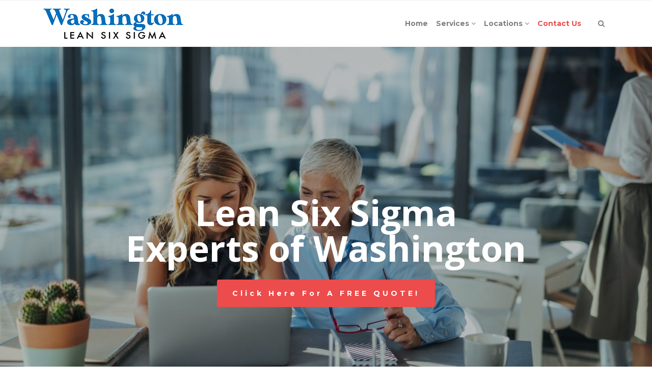

--- FILE ---
content_type: text/html; charset=UTF-8
request_url: https://www.leansixsigmawashington.com/contact-us/
body_size: 18522
content:
 

<!-- ******************* Variables > Run End ******************* -->

<!DOCTYPE html>
<html lang="en-US">
<head>

	<!-- Custom CSS -->
	<style type="text/css">div.wpforms-container-full .wpforms-form input[type=submit], div.wpforms-container-full .wpforms-form button[type=submit], div.wpforms-container-full .wpforms-form .wpforms-page-button{background-color: #efefef;
    border: 1px solid #EC4C4C!important;
    background-color: #EC4C4C!important;
    color:#fff!important;
    border-radius:5px!important;
    transition: all .25s ease!important;
}
div.wpforms-container-full .wpforms-form input[type=submit]:hover, div.wpforms-container-full .wpforms-form input[type=submit]:active, div.wpforms-container-full .wpforms-form button[type=submit]:hover, div.wpforms-container-full .wpforms-form button[type=submit]:active, div.wpforms-container-full .wpforms-form .wpforms-page-button:hover, div.wpforms-container-full .wpforms-form .wpforms-page-button:active{
	background-color: #EC4C4C!important;
	border-radius:5px!important;
    border: 1px solid #EC4C4C!important;
	color:#3a3a3a!important;
	text-decoration:underline!important;
}
img.wp-post-image,.or,.callnow{display:none!important;}

div.wpforms-container-full .wpforms-form .wpforms-field-label {
    font-size: 14px!important;
}
.shadow-pricing {
    webkit-box-shadow: 0 0 7px rgba(167,167,167,.5);
    box-shadow: 0 0 7px rgba(167,167,167,.5);
}
.shadowbox{
    box-shadow: 0 4px 8px 0 rgba(0, 0, 0, 0.2), 0 6px 20px 0 rgba(0, 0, 0, 0.19);
}
.aligncenter{
    display:block;
}
.btn-modal{
    border-radius:5px!important;
    background-color:#EC4C4C!important;
    border: 2px solid #EC4C4C!important;
    transition: all .25s ease!important;
    color:#3a3a3a!important;
}
.btn-modal:hover{
    border-radius:5px!important;
    background-color:#60d3a2!important;
    border: 2px solid #60d3a2!important;
    color:#fff!important;
    box-shadow: 0 0 24px 0 rgb(0 8 66 / 5%)!important;
}				</style> 
	<!-- Custom JS -->
	 
	<!-- Google Analytics -->
	 

	<!-- Share Content Scripts -->
	
	<meta charset="UTF-8">
	<meta http-equiv="X-UA-Compatible" content="IE=edge">
	<meta name="viewport" content="width=device-width, initial-scale=1, shrink-to-fit=no">
	<meta name="mobile-web-app-capable" content="yes">
	<meta name="apple-mobile-web-app-capable" content="yes">
	<meta name="apple-mobile-web-app-title" content="Lean Six Sigma Experts of Washington &#8211; Training, Consulting, Certification, Implementation, &amp; More - We offer Yellow Belt, Green Belt, Black Belt Training &amp; Certification in Washington. We also offer Digital Marketing Courses, Lead Generation Curriculum, &amp; Leadership Excellence Certification for High School Students, Businesses, Companies, Non-Profits, and more.">
	<meta http-equiv="x-dns-prefetch-control" content="on">
	<link rel="dns-prefetch" href="//fonts.googleapis.com">
	<link rel="profile" href="https://gmpg.org/xfn/11">
	<link rel="pingback" href="https://www.leansixsigmawashington.com/xmlrpc.php">
	<meta name='robots' content='index, follow, max-image-preview:large, max-snippet:-1, max-video-preview:-1' />

	<!-- This site is optimized with the Yoast SEO plugin v26.7 - https://yoast.com/wordpress/plugins/seo/ -->
	<title>Free Quote &amp; Consultation from the Lean Six Sigma Experts of Washington</title>
	<meta name="description" content="In case you don’t see the service that you need, you can inquire about the particular service that you need to be done and accomplished. Our Lean Six Sigma team will be more than happy and accommodating to assist you with your request." />
	<link rel="canonical" href="https://www.leansixsigmawashington.com/contact-us/" />
	<meta property="og:locale" content="en_US" />
	<meta property="og:type" content="article" />
	<meta property="og:title" content="Free Quote &amp; Consultation from the Lean Six Sigma Experts of Washington" />
	<meta property="og:description" content="In case you don’t see the service that you need, you can inquire about the particular service that you need to be done and accomplished. Our Lean Six Sigma team will be more than happy and accommodating to assist you with your request." />
	<meta property="og:url" content="https://www.leansixsigmawashington.com/contact-us/" />
	<meta property="og:site_name" content="Lean Six Sigma Experts of Washington - Training, Consulting, Certification, Implementation, &amp; More" />
	<meta property="article:modified_time" content="2025-09-19T04:34:34+00:00" />
	<meta property="og:image" content="http://www.leansixsigmawashington.com/wp-content/uploads/2021/05/LSS-Washington-Contact-Us.jpg" />
	<meta property="og:image:width" content="1920" />
	<meta property="og:image:height" content="1080" />
	<meta property="og:image:type" content="image/jpeg" />
	<meta name="twitter:card" content="summary_large_image" />
	<script type="application/ld+json" class="yoast-schema-graph">{"@context":"https://schema.org","@graph":[{"@type":"WebPage","@id":"https://www.leansixsigmawashington.com/contact-us/","url":"https://www.leansixsigmawashington.com/contact-us/","name":"Free Quote & Consultation from the Lean Six Sigma Experts of Washington","isPartOf":{"@id":"https://www.leansixsigmawashington.com/#website"},"primaryImageOfPage":{"@id":"https://www.leansixsigmawashington.com/contact-us/#primaryimage"},"image":{"@id":"https://www.leansixsigmawashington.com/contact-us/#primaryimage"},"thumbnailUrl":"https://www.leansixsigmawashington.com/wp-content/uploads/2021/05/LSS-Washington-Contact-Us.jpg","datePublished":"2021-05-24T09:49:59+00:00","dateModified":"2025-09-19T04:34:34+00:00","description":"In case you don’t see the service that you need, you can inquire about the particular service that you need to be done and accomplished. Our Lean Six Sigma team will be more than happy and accommodating to assist you with your request.","breadcrumb":{"@id":"https://www.leansixsigmawashington.com/contact-us/#breadcrumb"},"inLanguage":"en-US","potentialAction":[{"@type":"ReadAction","target":["https://www.leansixsigmawashington.com/contact-us/"]}]},{"@type":"ImageObject","inLanguage":"en-US","@id":"https://www.leansixsigmawashington.com/contact-us/#primaryimage","url":"https://www.leansixsigmawashington.com/wp-content/uploads/2021/05/LSS-Washington-Contact-Us.jpg","contentUrl":"https://www.leansixsigmawashington.com/wp-content/uploads/2021/05/LSS-Washington-Contact-Us.jpg","width":1920,"height":1080,"caption":"LSS Washington Contact Us"},{"@type":"BreadcrumbList","@id":"https://www.leansixsigmawashington.com/contact-us/#breadcrumb","itemListElement":[{"@type":"ListItem","position":1,"name":"Home","item":"https://www.leansixsigmawashington.com/"},{"@type":"ListItem","position":2,"name":"Contact Us"}]},{"@type":"WebSite","@id":"https://www.leansixsigmawashington.com/#website","url":"https://www.leansixsigmawashington.com/","name":"Lean Six Sigma Experts of Washington - Training, Consulting, Certification, Implementation, &amp; More","description":"We offer Yellow Belt, Green Belt, Black Belt Training &amp; Certification in Washington. We also offer Digital Marketing Courses, Lead Generation Curriculum, &amp; Leadership Excellence Certification for High School Students, Businesses, Companies, Non-Profits, and more.","potentialAction":[{"@type":"SearchAction","target":{"@type":"EntryPoint","urlTemplate":"https://www.leansixsigmawashington.com/?s={search_term_string}"},"query-input":{"@type":"PropertyValueSpecification","valueRequired":true,"valueName":"search_term_string"}}],"inLanguage":"en-US"}]}</script>
	<!-- / Yoast SEO plugin. -->


<link rel='dns-prefetch' href='//fonts.googleapis.com' />
<link rel='preconnect' href='https://fonts.gstatic.com' crossorigin />
<link rel="alternate" title="oEmbed (JSON)" type="application/json+oembed" href="https://www.leansixsigmawashington.com/wp-json/oembed/1.0/embed?url=https%3A%2F%2Fwww.leansixsigmawashington.com%2Fcontact-us%2F" />
<link rel="alternate" title="oEmbed (XML)" type="text/xml+oembed" href="https://www.leansixsigmawashington.com/wp-json/oembed/1.0/embed?url=https%3A%2F%2Fwww.leansixsigmawashington.com%2Fcontact-us%2F&#038;format=xml" />
<style type="text/css" media="all">
.wpautoterms-footer{background-color:#ffffff;text-align:center;}
.wpautoterms-footer a{color:#000000;font-family:Arial, sans-serif;font-size:14px;}
.wpautoterms-footer .separator{color:#cccccc;font-family:Arial, sans-serif;font-size:14px;}</style>
<style id='wp-img-auto-sizes-contain-inline-css' type='text/css'>
img:is([sizes=auto i],[sizes^="auto," i]){contain-intrinsic-size:3000px 1500px}
/*# sourceURL=wp-img-auto-sizes-contain-inline-css */
</style>

<style id='wp-emoji-styles-inline-css' type='text/css'>

	img.wp-smiley, img.emoji {
		display: inline !important;
		border: none !important;
		box-shadow: none !important;
		height: 1em !important;
		width: 1em !important;
		margin: 0 0.07em !important;
		vertical-align: -0.1em !important;
		background: none !important;
		padding: 0 !important;
	}
/*# sourceURL=wp-emoji-styles-inline-css */
</style>
<link rel='stylesheet' id='wp-block-library-css' href='https://www.leansixsigmawashington.com/wp-includes/css/dist/block-library/style.min.css?ver=6.9' type='text/css' media='all' />
<style id='global-styles-inline-css' type='text/css'>
:root{--wp--preset--aspect-ratio--square: 1;--wp--preset--aspect-ratio--4-3: 4/3;--wp--preset--aspect-ratio--3-4: 3/4;--wp--preset--aspect-ratio--3-2: 3/2;--wp--preset--aspect-ratio--2-3: 2/3;--wp--preset--aspect-ratio--16-9: 16/9;--wp--preset--aspect-ratio--9-16: 9/16;--wp--preset--color--black: #000000;--wp--preset--color--cyan-bluish-gray: #abb8c3;--wp--preset--color--white: #ffffff;--wp--preset--color--pale-pink: #f78da7;--wp--preset--color--vivid-red: #cf2e2e;--wp--preset--color--luminous-vivid-orange: #ff6900;--wp--preset--color--luminous-vivid-amber: #fcb900;--wp--preset--color--light-green-cyan: #7bdcb5;--wp--preset--color--vivid-green-cyan: #00d084;--wp--preset--color--pale-cyan-blue: #8ed1fc;--wp--preset--color--vivid-cyan-blue: #0693e3;--wp--preset--color--vivid-purple: #9b51e0;--wp--preset--gradient--vivid-cyan-blue-to-vivid-purple: linear-gradient(135deg,rgb(6,147,227) 0%,rgb(155,81,224) 100%);--wp--preset--gradient--light-green-cyan-to-vivid-green-cyan: linear-gradient(135deg,rgb(122,220,180) 0%,rgb(0,208,130) 100%);--wp--preset--gradient--luminous-vivid-amber-to-luminous-vivid-orange: linear-gradient(135deg,rgb(252,185,0) 0%,rgb(255,105,0) 100%);--wp--preset--gradient--luminous-vivid-orange-to-vivid-red: linear-gradient(135deg,rgb(255,105,0) 0%,rgb(207,46,46) 100%);--wp--preset--gradient--very-light-gray-to-cyan-bluish-gray: linear-gradient(135deg,rgb(238,238,238) 0%,rgb(169,184,195) 100%);--wp--preset--gradient--cool-to-warm-spectrum: linear-gradient(135deg,rgb(74,234,220) 0%,rgb(151,120,209) 20%,rgb(207,42,186) 40%,rgb(238,44,130) 60%,rgb(251,105,98) 80%,rgb(254,248,76) 100%);--wp--preset--gradient--blush-light-purple: linear-gradient(135deg,rgb(255,206,236) 0%,rgb(152,150,240) 100%);--wp--preset--gradient--blush-bordeaux: linear-gradient(135deg,rgb(254,205,165) 0%,rgb(254,45,45) 50%,rgb(107,0,62) 100%);--wp--preset--gradient--luminous-dusk: linear-gradient(135deg,rgb(255,203,112) 0%,rgb(199,81,192) 50%,rgb(65,88,208) 100%);--wp--preset--gradient--pale-ocean: linear-gradient(135deg,rgb(255,245,203) 0%,rgb(182,227,212) 50%,rgb(51,167,181) 100%);--wp--preset--gradient--electric-grass: linear-gradient(135deg,rgb(202,248,128) 0%,rgb(113,206,126) 100%);--wp--preset--gradient--midnight: linear-gradient(135deg,rgb(2,3,129) 0%,rgb(40,116,252) 100%);--wp--preset--font-size--small: 13px;--wp--preset--font-size--medium: 20px;--wp--preset--font-size--large: 36px;--wp--preset--font-size--x-large: 42px;--wp--preset--spacing--20: 0.44rem;--wp--preset--spacing--30: 0.67rem;--wp--preset--spacing--40: 1rem;--wp--preset--spacing--50: 1.5rem;--wp--preset--spacing--60: 2.25rem;--wp--preset--spacing--70: 3.38rem;--wp--preset--spacing--80: 5.06rem;--wp--preset--shadow--natural: 6px 6px 9px rgba(0, 0, 0, 0.2);--wp--preset--shadow--deep: 12px 12px 50px rgba(0, 0, 0, 0.4);--wp--preset--shadow--sharp: 6px 6px 0px rgba(0, 0, 0, 0.2);--wp--preset--shadow--outlined: 6px 6px 0px -3px rgb(255, 255, 255), 6px 6px rgb(0, 0, 0);--wp--preset--shadow--crisp: 6px 6px 0px rgb(0, 0, 0);}:where(.is-layout-flex){gap: 0.5em;}:where(.is-layout-grid){gap: 0.5em;}body .is-layout-flex{display: flex;}.is-layout-flex{flex-wrap: wrap;align-items: center;}.is-layout-flex > :is(*, div){margin: 0;}body .is-layout-grid{display: grid;}.is-layout-grid > :is(*, div){margin: 0;}:where(.wp-block-columns.is-layout-flex){gap: 2em;}:where(.wp-block-columns.is-layout-grid){gap: 2em;}:where(.wp-block-post-template.is-layout-flex){gap: 1.25em;}:where(.wp-block-post-template.is-layout-grid){gap: 1.25em;}.has-black-color{color: var(--wp--preset--color--black) !important;}.has-cyan-bluish-gray-color{color: var(--wp--preset--color--cyan-bluish-gray) !important;}.has-white-color{color: var(--wp--preset--color--white) !important;}.has-pale-pink-color{color: var(--wp--preset--color--pale-pink) !important;}.has-vivid-red-color{color: var(--wp--preset--color--vivid-red) !important;}.has-luminous-vivid-orange-color{color: var(--wp--preset--color--luminous-vivid-orange) !important;}.has-luminous-vivid-amber-color{color: var(--wp--preset--color--luminous-vivid-amber) !important;}.has-light-green-cyan-color{color: var(--wp--preset--color--light-green-cyan) !important;}.has-vivid-green-cyan-color{color: var(--wp--preset--color--vivid-green-cyan) !important;}.has-pale-cyan-blue-color{color: var(--wp--preset--color--pale-cyan-blue) !important;}.has-vivid-cyan-blue-color{color: var(--wp--preset--color--vivid-cyan-blue) !important;}.has-vivid-purple-color{color: var(--wp--preset--color--vivid-purple) !important;}.has-black-background-color{background-color: var(--wp--preset--color--black) !important;}.has-cyan-bluish-gray-background-color{background-color: var(--wp--preset--color--cyan-bluish-gray) !important;}.has-white-background-color{background-color: var(--wp--preset--color--white) !important;}.has-pale-pink-background-color{background-color: var(--wp--preset--color--pale-pink) !important;}.has-vivid-red-background-color{background-color: var(--wp--preset--color--vivid-red) !important;}.has-luminous-vivid-orange-background-color{background-color: var(--wp--preset--color--luminous-vivid-orange) !important;}.has-luminous-vivid-amber-background-color{background-color: var(--wp--preset--color--luminous-vivid-amber) !important;}.has-light-green-cyan-background-color{background-color: var(--wp--preset--color--light-green-cyan) !important;}.has-vivid-green-cyan-background-color{background-color: var(--wp--preset--color--vivid-green-cyan) !important;}.has-pale-cyan-blue-background-color{background-color: var(--wp--preset--color--pale-cyan-blue) !important;}.has-vivid-cyan-blue-background-color{background-color: var(--wp--preset--color--vivid-cyan-blue) !important;}.has-vivid-purple-background-color{background-color: var(--wp--preset--color--vivid-purple) !important;}.has-black-border-color{border-color: var(--wp--preset--color--black) !important;}.has-cyan-bluish-gray-border-color{border-color: var(--wp--preset--color--cyan-bluish-gray) !important;}.has-white-border-color{border-color: var(--wp--preset--color--white) !important;}.has-pale-pink-border-color{border-color: var(--wp--preset--color--pale-pink) !important;}.has-vivid-red-border-color{border-color: var(--wp--preset--color--vivid-red) !important;}.has-luminous-vivid-orange-border-color{border-color: var(--wp--preset--color--luminous-vivid-orange) !important;}.has-luminous-vivid-amber-border-color{border-color: var(--wp--preset--color--luminous-vivid-amber) !important;}.has-light-green-cyan-border-color{border-color: var(--wp--preset--color--light-green-cyan) !important;}.has-vivid-green-cyan-border-color{border-color: var(--wp--preset--color--vivid-green-cyan) !important;}.has-pale-cyan-blue-border-color{border-color: var(--wp--preset--color--pale-cyan-blue) !important;}.has-vivid-cyan-blue-border-color{border-color: var(--wp--preset--color--vivid-cyan-blue) !important;}.has-vivid-purple-border-color{border-color: var(--wp--preset--color--vivid-purple) !important;}.has-vivid-cyan-blue-to-vivid-purple-gradient-background{background: var(--wp--preset--gradient--vivid-cyan-blue-to-vivid-purple) !important;}.has-light-green-cyan-to-vivid-green-cyan-gradient-background{background: var(--wp--preset--gradient--light-green-cyan-to-vivid-green-cyan) !important;}.has-luminous-vivid-amber-to-luminous-vivid-orange-gradient-background{background: var(--wp--preset--gradient--luminous-vivid-amber-to-luminous-vivid-orange) !important;}.has-luminous-vivid-orange-to-vivid-red-gradient-background{background: var(--wp--preset--gradient--luminous-vivid-orange-to-vivid-red) !important;}.has-very-light-gray-to-cyan-bluish-gray-gradient-background{background: var(--wp--preset--gradient--very-light-gray-to-cyan-bluish-gray) !important;}.has-cool-to-warm-spectrum-gradient-background{background: var(--wp--preset--gradient--cool-to-warm-spectrum) !important;}.has-blush-light-purple-gradient-background{background: var(--wp--preset--gradient--blush-light-purple) !important;}.has-blush-bordeaux-gradient-background{background: var(--wp--preset--gradient--blush-bordeaux) !important;}.has-luminous-dusk-gradient-background{background: var(--wp--preset--gradient--luminous-dusk) !important;}.has-pale-ocean-gradient-background{background: var(--wp--preset--gradient--pale-ocean) !important;}.has-electric-grass-gradient-background{background: var(--wp--preset--gradient--electric-grass) !important;}.has-midnight-gradient-background{background: var(--wp--preset--gradient--midnight) !important;}.has-small-font-size{font-size: var(--wp--preset--font-size--small) !important;}.has-medium-font-size{font-size: var(--wp--preset--font-size--medium) !important;}.has-large-font-size{font-size: var(--wp--preset--font-size--large) !important;}.has-x-large-font-size{font-size: var(--wp--preset--font-size--x-large) !important;}
/*# sourceURL=global-styles-inline-css */
</style>

<style id='classic-theme-styles-inline-css' type='text/css'>
/*! This file is auto-generated */
.wp-block-button__link{color:#fff;background-color:#32373c;border-radius:9999px;box-shadow:none;text-decoration:none;padding:calc(.667em + 2px) calc(1.333em + 2px);font-size:1.125em}.wp-block-file__button{background:#32373c;color:#fff;text-decoration:none}
/*# sourceURL=/wp-includes/css/classic-themes.min.css */
</style>
<link rel='stylesheet' id='wpautoterms_css-css' href='https://www.leansixsigmawashington.com/wp-content/plugins/auto-terms-of-service-and-privacy-policy/css/wpautoterms.css?ver=6.9' type='text/css' media='all' />
<link rel='stylesheet' id='wpforms-classic-full-css' href='https://www.leansixsigmawashington.com/wp-content/plugins/wpforms/assets/css/frontend/classic/wpforms-full.min.css?ver=1.9.8.7' type='text/css' media='all' />
<link rel='stylesheet' id='vslmd-styles-css' href='https://www.leansixsigmawashington.com/wp-content/themes/dark/css/theme.min.css?ver=4.1.7' async='async' type='text/css' media='' />
<link rel='stylesheet' id='js_composer_front-css' href='https://www.leansixsigmawashington.com/wp-content/plugins/js_composer/assets/css/js_composer.min.css?ver=18.0' type='text/css' media='all' />
<link rel='stylesheet' id='bsf-Defaults-css' href='https://www.leansixsigmawashington.com/wp-content/uploads/smile_fonts/Defaults/Defaults.css?ver=3.19.8' type='text/css' media='all' />
<link rel="preload" as="style" href="https://fonts.googleapis.com/css?family=Montserrat:700,400%7COpen%20Sans:400&#038;display=swap&#038;ver=6.9" /><link rel="stylesheet" href="https://fonts.googleapis.com/css?family=Montserrat:700,400%7COpen%20Sans:400&#038;display=swap&#038;ver=6.9" media="print" onload="this.media='all'"><noscript><link rel="stylesheet" href="https://fonts.googleapis.com/css?family=Montserrat:700,400%7COpen%20Sans:400&#038;display=swap&#038;ver=6.9" /></noscript><script type="text/javascript" src="https://www.leansixsigmawashington.com/wp-includes/js/jquery/jquery.min.js?ver=3.7.1" id="jquery-core-js"></script>
<script type="text/javascript" src="https://www.leansixsigmawashington.com/wp-includes/js/jquery/jquery-migrate.min.js?ver=3.4.1" id="jquery-migrate-js"></script>
<script type="text/javascript" src="https://www.leansixsigmawashington.com/wp-includes/js/dist/dom-ready.min.js?ver=f77871ff7694fffea381" id="wp-dom-ready-js"></script>
<script type="text/javascript" src="https://www.leansixsigmawashington.com/wp-content/plugins/auto-terms-of-service-and-privacy-policy/js/base.js?ver=3.0.4" id="wpautoterms_base-js"></script>
<script></script><link rel="https://api.w.org/" href="https://www.leansixsigmawashington.com/wp-json/" /><link rel="alternate" title="JSON" type="application/json" href="https://www.leansixsigmawashington.com/wp-json/wp/v2/pages/24" /><meta name="generator" content="Redux 4.5.10" /><link rel="apple-touch-icon" sizes="76x76" href="/wp-content/uploads/fbrfg/apple-touch-icon.png">
<link rel="icon" type="image/png" sizes="32x32" href="/wp-content/uploads/fbrfg/favicon-32x32.png">
<link rel="icon" type="image/png" sizes="16x16" href="/wp-content/uploads/fbrfg/favicon-16x16.png">
<link rel="manifest" href="/wp-content/uploads/fbrfg/site.webmanifest">
<link rel="shortcut icon" href="/wp-content/uploads/fbrfg/favicon.ico">
<meta name="msapplication-TileColor" content="#da532c">
<meta name="msapplication-config" content="/wp-content/uploads/fbrfg/browserconfig.xml">
<meta name="theme-color" content="#ffffff"><meta name="generator" content="Powered by WPBakery Page Builder - drag and drop page builder for WordPress."/>
<meta name="generator" content="Powered by Slider Revolution 16.6.20 - responsive, Mobile-Friendly Slider Plugin for WordPress with comfortable drag and drop interface." />
<script>function setREVStartSize(e){
			//window.requestAnimationFrame(function() {
				window.RSIW = window.RSIW===undefined ? window.innerWidth : window.RSIW;
				window.RSIH = window.RSIH===undefined ? window.innerHeight : window.RSIH;
				try {
					var pw = document.getElementById(e.c).parentNode.offsetWidth,
						newh;
					pw = pw===0 || isNaN(pw) || (e.l=="fullwidth" || e.layout=="fullwidth") ? window.RSIW : pw;
					e.tabw = e.tabw===undefined ? 0 : parseInt(e.tabw);
					e.thumbw = e.thumbw===undefined ? 0 : parseInt(e.thumbw);
					e.tabh = e.tabh===undefined ? 0 : parseInt(e.tabh);
					e.thumbh = e.thumbh===undefined ? 0 : parseInt(e.thumbh);
					e.tabhide = e.tabhide===undefined ? 0 : parseInt(e.tabhide);
					e.thumbhide = e.thumbhide===undefined ? 0 : parseInt(e.thumbhide);
					e.mh = e.mh===undefined || e.mh=="" || e.mh==="auto" ? 0 : parseInt(e.mh,0);
					if(e.layout==="fullscreen" || e.l==="fullscreen")
						newh = Math.max(e.mh,window.RSIH);
					else{
						e.gw = Array.isArray(e.gw) ? e.gw : [e.gw];
						for (var i in e.rl) if (e.gw[i]===undefined || e.gw[i]===0) e.gw[i] = e.gw[i-1];
						e.gh = e.el===undefined || e.el==="" || (Array.isArray(e.el) && e.el.length==0)? e.gh : e.el;
						e.gh = Array.isArray(e.gh) ? e.gh : [e.gh];
						for (var i in e.rl) if (e.gh[i]===undefined || e.gh[i]===0) e.gh[i] = e.gh[i-1];
											
						var nl = new Array(e.rl.length),
							ix = 0,
							sl;
						e.tabw = e.tabhide>=pw ? 0 : e.tabw;
						e.thumbw = e.thumbhide>=pw ? 0 : e.thumbw;
						e.tabh = e.tabhide>=pw ? 0 : e.tabh;
						e.thumbh = e.thumbhide>=pw ? 0 : e.thumbh;
						for (var i in e.rl) nl[i] = e.rl[i]<window.RSIW ? 0 : e.rl[i];
						sl = nl[0];
						for (var i in nl) if (sl>nl[i] && nl[i]>0) { sl = nl[i]; ix=i;}
						var m = pw>(e.gw[ix]+e.tabw+e.thumbw) ? 1 : (pw-(e.tabw+e.thumbw)) / (e.gw[ix]);
						newh =  (e.gh[ix] * m) + (e.tabh + e.thumbh);
					}
					var el = document.getElementById(e.c);
					if (el!==null && el) el.style.height = newh+"px";
					el = document.getElementById(e.c+"_wrapper");
					if (el!==null && el) {
						el.style.height = newh+"px";
						el.style.display = "block";
					}
				} catch(e){
					console.log("Failure at Presize of Slider:" + e)
				}
			//});
		  };</script>
<style id="vslmd_options-dynamic-css" title="dynamic-css" class="redux-options-output">.global-color, .global-color ul li, .global-color ul li a, a, h2.entry-title a, .widget-area aside.widget ol li a:hover, .btn-read-more, .pagination .page-item:not(.active) .page-link, .widget-area aside.widget ul li a:hover,.vslmd-linkedin i,.vslmd-googleplus i, .vslmd-facebook i, .vslmd-twitter i, .dark .top-footer .breadcrumbs-footer .breadcrumb a:hover, .dark .top-footer .breadcrumbs-footer .breadcrumb span a:hover, .light .top-footer .breadcrumbs-footer .breadcrumb a:hover, .light .top-footer .breadcrumbs-footer .breadcrumb span a:hover, .desktop-mode .header-bottom .navbar-nav .active > .nav-link, .desktop-mode .header-bottom .navbar-nav .active > .nav-link:focus, .desktop-mode .header-bottom .navbar-nav .active > .nav-link:hover, .light .navbar-nav.t_link li:hover a.dropdown-toggle, .dark .navbar-nav.t_link li:hover a.dropdown-toggle, .navbar-default .navbar-nav.t_link li a:focus, .navbar-default .navbar-nav.t_link li a:hover, .navbar-inverse .navbar-nav.t_link li a:focus, .navbar-inverse .navbar-nav.t_link li a:hover, .light .vslmd-widget-container li a, .light .vslmd-widget-container li span i, .dark .vslmd-widget-container li a, .dark .vslmd-widget-container li span i, .wrapper-footer.light .widgets-footer ol li a:hover, .wrapper-footer.light .widgets-footer ul li a:hover, .wrapper-footer.dark .widgets-footer ol li a:hover, .wrapper-footer.dark .widgets-footer ul li a:hover, .light .top-footer .breadcrumbs-footer .breadcrumb > li a:hover, .dark .top-footer .breadcrumbs-footer .breadcrumb > li a:hover, .light .bottom-footer a, .dark .bottom-footer a, .wrapper-footer.light .social-widget-icon a i:hover, .wrapper-footer.dark .social-widget-icon a i:hover, .visualmodo-related-posts .card:hover a .card-body .card-title, .borderless-company-information__item svg{color:#EC4C4C;}.woocommerce .woocommerce-product-search button, .woocommerce-page .woocommerce-product-search button, .global-background-color, .btn-primary, .header-presentation .hp-background-color, .tagcloud a:hover, .btn-read-more:hover, .post-container .mejs-container, .post-container .mejs-container .mejs-controls, .post-container .mejs-embed, .mejs-embed body, .woocommerce-page input.button, .woocommerce .cart-table-vslmd .cart .button, .woocommerce .cart-table-vslmd .cart input.button,.woocommerce input.button.alt, .page-item.active .page-link, .light .navbar-nav.b_link .active > a,  .light .navbar-nav.b_link .active > a:focus, .light .navbar-nav.b_link .active > a:hover, .dark .navbar-nav.b_link .active > a, .dark .navbar-nav.b_link .active > a:focus, .dark .navbar-nav.b_link .active > a:hover, .woocommerce .widget_price_filter .ui-slider .ui-slider-handle, .woocommerce .widget_price_filter .ui-slider .ui-slider-range, .cart-menu div.widget_shopping_cart_content p.buttons a.button.checkout, .bbpress .bbp-search-form form input.button{background-color:#EC4C4C;}.global-border-color, .btn-primary, .btn-read-more, .btn-read-more:hover, .page-item.active .page-link, .bbpress .bbp-search-form form input.button{border-color:#EC4C4C;}.navbar-brand, .navbar-nav li a{font-family:Montserrat;text-transform:none;line-height:23px;font-weight:700;font-style:normal;font-size:14px;}.dropdown-submenu>.dropdown-menu a, .navbar-nav>li>.dropdown-menu a{font-family:Montserrat;text-transform:none;line-height:23px;font-weight:400;font-style:normal;font-size:14px;}body{font-family:"Open Sans";line-height:23px;font-weight:400;font-style:normal;font-size:14px;}h1{font-family:Montserrat;line-height:50px;font-weight:700;font-style:normal;font-size:42px;}h3{font-family:Montserrat;line-height:35px;font-weight:700;font-style:normal;font-size:30px;}h5{font-family:Montserrat;line-height:23px;font-weight:700;font-style:normal;font-size:18px;}h6{font-family:Montserrat;line-height:23px;font-weight:700;font-style:normal;font-size:16px;}</style><style type="text/css" data-type="vc_shortcodes-default-css">.vc_do_custom_heading{margin-bottom:0.625rem;margin-top:0;}</style><style type="text/css" data-type="vc_shortcodes-custom-css">.vc_custom_1621859287662{border-bottom-width: 1px !important;padding-top: 5% !important;padding-bottom: 5% !important;border-bottom-color: #e1e1e1 !important;border-bottom-style: solid !important;}.vc_custom_1758256473298{padding-top: 4% !important;}.vc_custom_1758256461354{padding-bottom: 4% !important;}.vc_custom_1621859006527{padding-top: 4% !important;padding-bottom: 4% !important;background-color: #c12e24 !important;}.vc_custom_1621858779254{border-bottom-width: 1px !important;padding-top: 5% !important;padding-bottom: 5% !important;background-color: #242529 !important;border-bottom-color: #e1e1e1 !important;border-bottom-style: solid !important;}.vc_custom_1621859452977{margin-bottom: 0px !important;padding-top: 5% !important;padding-bottom: 5% !important;background-color: #dd7e71 !important;}.vc_custom_1621859536188{padding-top: 8% !important;padding-right: 4% !important;padding-bottom: 8% !important;padding-left: 4% !important;background-color: #ffffff !important;}.vc_custom_1621859041333{padding-top: 0px !important;}.vc_custom_1621859045501{padding-top: 0px !important;}</style><noscript><style> .wpb_animate_when_almost_visible { opacity: 1; }</style></noscript><link rel='stylesheet' id='redux-custom-fonts-css' href='//www.leansixsigmawashington.com/wp-content/uploads/redux/custom-fonts/fonts.css?ver=1711306263' type='text/css' media='all' />
<link rel='stylesheet' id='vc_google_fonts_abril_fatfaceregular-css' href='https://fonts.googleapis.com/css?family=Abril+Fatface%3Aregular&#038;ver=18.0' type='text/css' media='all' />
<link rel='stylesheet' id='rs-plugin-settings-css' href='https://www.leansixsigmawashington.com/wp-content/plugins/revslider/public/assets/css/rs6.css?ver=16.6.20' type='text/css' media='all' />
<style id='rs-plugin-settings-inline-css' type='text/css'>
#rs-demo-id {}
/*# sourceURL=rs-plugin-settings-inline-css */
</style>
<link rel='stylesheet' id='wpforms-smart-phone-field-css' href='https://www.leansixsigmawashington.com/wp-content/plugins/wpforms/assets/pro/css/fields/phone/intl-tel-input.min.css?ver=25.11.3' type='text/css' media='all' />
</head>

<body class="wp-singular page-template-default page page-id-24 wp-theme-dark visualmodo-theme no-overlay horizontal-nav light-colors-nav responsive-collapsing-md wpb-js-composer js-comp-ver-18.0 vc_responsive desktop-mode">

		
			
		<div class="hfeed site stretched-layout" id="page">
			
			<!-- Top header -->
			
			 
				
				<div class="header-top light bg-white d-none d-sm-none d-md-block d-lg-block d-xl-block">
					
					<div class="container">
						
						<div class="row align-items-center">
								
        
        <div class="col-md-6">
                    </div>
        
         <div class="col-md-6">
                    </div>
    
    
						</div>
						
					</div>
					
				</div>
				
			 
			
			<!-- Top header end -->
			
			<!-- ******************* The Navbar Area ******************* -->
			<div class="wrapper-fluid wrapper-navbar horizontal-header " id="wrapper-navbar">
				
				<a class="skip-link screen-reader-text sr-only" href="#content">Skip to content</a>
				
				<nav class="navbar header-bottom light navbar-light bg-white  navbar-expand-md header-medium ">
					<div class="container">
						
						<button class="navbar-toggler" type="button" data-toggle="collapse" data-target="#navbarNavDropdown" aria-controls="navbarNavDropdown" aria-expanded="false" aria-label="Toggle navigation">
							<span class="navbar-toggler-icon"></span>
						</button>
						
						<!-- Your site title as branding in the menu -->
						<a class="navbar-brand mb-0 " href="https://www.leansixsigmawashington.com/" title="Lean Six Sigma Experts of Washington &#8211; Training, Consulting, Certification, Implementation, &amp; More" rel="home">
							
															 <img class="brand-default" src="https://www.leansixsigmawashington.com/wp-content/uploads/2021/05/Washington_LSS-logo.png" 1> 																								 <img class="brand-mobile" src="https://www.leansixsigmawashington.com/wp-content/uploads/2021/05/Washington_LSS-logo.png" 1> 							
						</a>

						<div class="extra-elements extra-elements__mobile">
<div class="extra-elements-nav">

    <ul id="extra-elements-menu" class="navbar-nav justify-content-end">


        <!-- Wishlist -->

        
        <!-- Cart Menu -->

        
        <!-- Search Middle Screen -->

        
        <li class="nav-search nav-item dropdown d-none d-sm-none d-md-block d-lg-block d-xl-block">
            <a data-toggle="dropdown" class="dropdown-toggle nav-link" href="#"><i class="fa fa-search" aria-hidden="true"></i></a>
            <ul role="menu" class="dropdown-menu dropdown-menu-right extra-md-menu dropdown-menu-white">
                <li>
                    <form method="get" id="searchform" action="https://www.leansixsigmawashington.com/" role="search">
                        <div class="input-group">
                            <input type="text" class="field form-control" name="s" id="s" placeholder="Search &hellip;" />
                            <span class="input-group-btn">
                                <input type="submit" class="submit btn btn-primary" name="submit" id="searchsubmit" value="Search" />
                            </span>
                        </div>
                    </form>
                </li>
            </ul>
        </li>

        
        <!-- Side Navigation -->

        
    </ul>

</div></div>
						
						<!-- The WordPress Menu goes here -->
						<div id="navbarNavDropdown" class="collapse navbar-collapse justify-content-end"><ul id="main-menu" class="navbar-nav"><li id="menu-item-84" class="menu-item menu-item-type-post_type menu-item-object-page menu-item-home nav-item menu-item-84 "><a title="Home" href="https://www.leansixsigmawashington.com/" class="nav-link"><div class="title-content">Home</div></a></li>
<li id="menu-item-86" class="menu-item menu-item-type-post_type menu-item-object-page menu-item-has-children nav-item menu-item-86 dropdown "><a title="Services" href="https://www.leansixsigmawashington.com/services/" data-toggle="dropdown" class="nav-link dropdown-toggle" aria-haspopup="true"><div class="title-content">Services</div> <i class="fa fa-angle-down dropdown-icon" aria-hidden="true"></i></a>
<ul class=" dropdown-menu dropdown-menu-white" role="menu">
	<li id="menu-item-89" class="menu-item menu-item-type-post_type menu-item-object-page nav-item menu-item-89 "><a title="What is Lean Six Sigma?" href="https://www.leansixsigmawashington.com/what-is-lean-six-sigma/" class="nav-link"><div class="title-content">What is Lean Six Sigma?</div></a></li>
	<li id="menu-item-90" class="menu-item menu-item-type-post_type menu-item-object-page nav-item menu-item-90 "><a title="Lean Six Sigma Yellow Belt" href="https://www.leansixsigmawashington.com/lean-six-sigma-yellow-belt/" class="nav-link"><div class="title-content">Lean Six Sigma Yellow Belt</div></a></li>
	<li id="menu-item-91" class="menu-item menu-item-type-post_type menu-item-object-page nav-item menu-item-91 "><a title="Lean Six Sigma Green Belt" href="https://www.leansixsigmawashington.com/lean-six-sigma-green-belt/" class="nav-link"><div class="title-content">Lean Six Sigma Green Belt</div></a></li>
	<li id="menu-item-92" class="menu-item menu-item-type-post_type menu-item-object-page nav-item menu-item-92 "><a title="Lean Six Sigma Black Belt" href="https://www.leansixsigmawashington.com/lean-six-sigma-black-belt/" class="nav-link"><div class="title-content">Lean Six Sigma Black Belt</div></a></li>
	<li id="menu-item-93" class="menu-item menu-item-type-post_type menu-item-object-page nav-item menu-item-93 "><a title="Lean Six Sigma Consulting" href="https://www.leansixsigmawashington.com/lean-six-sigma-consulting/" class="nav-link"><div class="title-content">Lean Six Sigma Consulting</div></a></li>
	<li id="menu-item-94" class="menu-item menu-item-type-post_type menu-item-object-page nav-item menu-item-94 "><a title="Lean Six Sigma Certification" href="https://www.leansixsigmawashington.com/lean-six-sigma-certification/" class="nav-link"><div class="title-content">Lean Six Sigma Certification</div></a></li>
	<li id="menu-item-95" class="menu-item menu-item-type-post_type menu-item-object-page nav-item menu-item-95 "><a title="Lean Six Sigma Curriculum for High School Students" href="https://www.leansixsigmawashington.com/lean-six-sigma-curriculum-high-school-students/" class="nav-link"><div class="title-content">Lean Six Sigma Curriculum for High School Students</div></a></li>
	<li id="menu-item-96" class="menu-item menu-item-type-post_type menu-item-object-page nav-item menu-item-96 "><a title="Lean Six Sigma Training" href="https://www.leansixsigmawashington.com/lean-six-sigma-training/" class="nav-link"><div class="title-content">Lean Six Sigma Training</div></a></li>
</ul>
</li>
<li id="menu-item-88" class="menu-item menu-item-type-post_type menu-item-object-page menu-item-has-children nav-item menu-item-88 dropdown "><a title="Locations" href="https://www.leansixsigmawashington.com/locations/" data-toggle="dropdown" class="nav-link dropdown-toggle" aria-haspopup="true"><div class="title-content">Locations</div> <i class="fa fa-angle-down dropdown-icon" aria-hidden="true"></i></a>
<ul class=" dropdown-menu dropdown-menu-white" role="menu">
	<li id="menu-item-97" class="menu-item menu-item-type-post_type menu-item-object-page nav-item menu-item-97 "><a title="Seattle, WA" href="https://www.leansixsigmawashington.com/lean-six-sigma-experts-seattle-wa/" class="nav-link"><div class="title-content">Seattle, WA</div></a></li>
	<li id="menu-item-98" class="menu-item menu-item-type-post_type menu-item-object-page nav-item menu-item-98 "><a title="Vancouver, WA" href="https://www.leansixsigmawashington.com/lean-six-sigma-experts-vancouver-wa/" class="nav-link"><div class="title-content">Vancouver, WA</div></a></li>
	<li id="menu-item-99" class="menu-item menu-item-type-post_type menu-item-object-page nav-item menu-item-99 "><a title="Blaine, WA" href="https://www.leansixsigmawashington.com/lean-six-sigma-experts-blaine-wa/" class="nav-link"><div class="title-content">Blaine, WA</div></a></li>
	<li id="menu-item-100" class="menu-item menu-item-type-post_type menu-item-object-page nav-item menu-item-100 "><a title="Tacoma, WA" href="https://www.leansixsigmawashington.com/lean-six-sigma-experts-tacoma-wa/" class="nav-link"><div class="title-content">Tacoma, WA</div></a></li>
	<li id="menu-item-101" class="menu-item menu-item-type-post_type menu-item-object-page nav-item menu-item-101 "><a title="Renton, WA" href="https://www.leansixsigmawashington.com/lean-six-sigma-experts-renton-wa/" class="nav-link"><div class="title-content">Renton, WA</div></a></li>
	<li id="menu-item-102" class="menu-item menu-item-type-post_type menu-item-object-page nav-item menu-item-102 "><a title="Spokane, WA" href="https://www.leansixsigmawashington.com/lean-six-sigma-experts-spokane-wa/" class="nav-link"><div class="title-content">Spokane, WA</div></a></li>
	<li id="menu-item-103" class="menu-item menu-item-type-post_type menu-item-object-page nav-item menu-item-103 "><a title="Yakima, WA" href="https://www.leansixsigmawashington.com/lean-six-sigma-experts-yakima-wa/" class="nav-link"><div class="title-content">Yakima, WA</div></a></li>
	<li id="menu-item-104" class="menu-item menu-item-type-post_type menu-item-object-page nav-item menu-item-104 "><a title="Pasco, WA" href="https://www.leansixsigmawashington.com/lean-six-sigma-experts-pasco-wa/" class="nav-link"><div class="title-content">Pasco, WA</div></a></li>
	<li id="menu-item-105" class="menu-item menu-item-type-post_type menu-item-object-page nav-item menu-item-105 "><a title="Richland, WA" href="https://www.leansixsigmawashington.com/lean-six-sigma-experts-richland-wa/" class="nav-link"><div class="title-content">Richland, WA</div></a></li>
	<li id="menu-item-106" class="menu-item menu-item-type-post_type menu-item-object-page nav-item menu-item-106 "><a title="Kennewick, WA" href="https://www.leansixsigmawashington.com/lean-six-sigma-experts-kennewick-wa/" class="nav-link"><div class="title-content">Kennewick, WA</div></a></li>
</ul>
</li>
<li id="menu-item-87" class="menu-item menu-item-type-post_type menu-item-object-page current-menu-item page_item page-item-24 current_page_item nav-item menu-item-87 active "><a title="Contact Us" href="https://www.leansixsigmawashington.com/contact-us/" class="nav-link"><div class="title-content">Contact Us</div></a></li>
</ul></div>						
						<div class="extra-elements extra-elements__desktop">
<div class="extra-elements-nav">

    <ul id="extra-elements-menu" class="navbar-nav justify-content-end">


        <!-- Wishlist -->

        
        <!-- Cart Menu -->

        
        <!-- Search Middle Screen -->

        
        <li class="nav-search nav-item dropdown d-none d-sm-none d-md-block d-lg-block d-xl-block">
            <a data-toggle="dropdown" class="dropdown-toggle nav-link" href="#"><i class="fa fa-search" aria-hidden="true"></i></a>
            <ul role="menu" class="dropdown-menu dropdown-menu-right extra-md-menu dropdown-menu-white">
                <li>
                    <form method="get" id="searchform" action="https://www.leansixsigmawashington.com/" role="search">
                        <div class="input-group">
                            <input type="text" class="field form-control" name="s" id="s" placeholder="Search &hellip;" />
                            <span class="input-group-btn">
                                <input type="submit" class="submit btn btn-primary" name="submit" id="searchsubmit" value="Search" />
                            </span>
                        </div>
                    </form>
                </li>
            </ul>
        </li>

        
        <!-- Side Navigation -->

        
    </ul>

</div></div>
					</div><!-- .container -->
					
				</nav><!-- .site-navigation -->
				
								
			</div><!-- .wrapper-navbar end -->
			
			<!-- Jumbotron -->
			
							
										
						<section class="hp-slider-revolution">
							
			<!-- START Home REVOLUTION SLIDER 16.6.20 --><p class="rs-p-wp-fix"></p>
			<rs-module-wrap id="rev_slider_1_1_wrapper" data-source="gallery" style="visibility:hidden;background:transparent;padding:0;">
				<rs-module id="rev_slider_1_1" style="" data-version="16.6.20">
					<rs-slides style="overflow: hidden; position: absolute;">
						<rs-slide style="position: absolute;" data-key="rs-1" data-title="Intro" data-anim="ms:3000;r:0;" data-in="o:-0.5;sx:1.6;sy:1.6;e:power0.inOut;" data-out="o:0;sx:0.6;sy:0.6;e:power3.inOut;">
							<img src="//www.leansixsigmawashington.com/wp-content/plugins/revslider/public/assets/assets/dummy.png" alt="LSS Washington Header" title="LSS Washington Header" width="1920" height="1080" class="rev-slidebg tp-rs-img rs-lazyload" data-lazyload="//www.leansixsigmawashington.com/wp-content/uploads/2021/05/LSS-Washington-Header.jpg" data-parallax="10" data-no-retina>
<!--
							--><rs-layer
								id="slider-1-slide-1-layer-1" 
								class="NotGeneric-Title"
								data-type="text"
								data-color="rgba(255,255,255,1)"
								data-rsp_ch="on"
								data-xy="x:c;y:m;yo:0,0,-22px,-29px;"
								data-text="s:70,70,60,40;l:70,70,70,50;fw:700;a:center;"
								data-padding="t:10;b:10;"
								data-frame_0="sX:1.5;sY:1.5;"
								data-frame_0_mask="u:t;"
								data-frame_1="st:1000;sp:1500;"
								data-frame_1_mask="u:t;"
								data-frame_999="y:100%;e:power2.inOut;st:w;sp:1000;"
								data-frame_999_mask="u:t;"
								style="z-index:9;font-family:'Open Sans';"
							>Lean Six Sigma <br/>Experts of Washington 
							</rs-layer><!--

							--><rs-layer
								id="slider-1-slide-1-layer-7" 
								class="Hero-Button rev-btn"
								data-type="button"
								data-color="rgba(255,255,255,1)"
								data-rsp_ch="on"
								data-xy="x:c;y:m;yo:124px,124px,80px,65px;"
								data-text="s:14;l:14;ls:5px;fw:700;"
								data-actions='o:click;a:simplelink;target:_self;url:https://www.leansixsigmawashington.com/contact-us/;'
								data-padding="t:20;r:30;b:20;l:30;"
								data-border="bor:4px,4px,4px,4px;"
								data-frame_0="y:50px;"
								data-frame_1="e:power4.inOut;st:1250;sp:1500;"
								data-frame_999="y:175%;e:power2.inOut;st:w;sp:1000;"
								data-frame_999_mask="u:t;"
								data-frame_hover="c:#3a3a3a;bgc:#ec4c4c;bor:4px,4px,4px,4px;oX:50;oY:50;e:power1.inOut;"
								style="z-index:11;background-color:#ec4c4c;font-family:'Montserrat';cursor:pointer;outline:none;box-shadow:none;box-sizing:border-box;-moz-box-sizing:border-box;-webkit-box-sizing:border-box;"
							>Click Here For A FREE QUOTE! 
							</rs-layer><!--

							--><rs-layer
								id="slider-1-slide-1-layer-10" 
								class="tp-shape tp-shapewrapper"
								data-type="shape"
								data-rsp_ch="on"
								data-xy="x:c;y:m;"
								data-text="fw:800;"
								data-dim="w:100%;h:100%;"
								data-basealign="slide"
								data-frame_1="st:750;sp:1500;"
								data-frame_999="e:nothing;st:w;"
								style="z-index:8;background-color:rgba(0,0,0,0.25);"
							> 
							</rs-layer><!--
-->						</rs-slide>
					</rs-slides>
				</rs-module>
				<script>
					setREVStartSize({c: 'rev_slider_1_1',rl:[1240,1024,778,480],el:[600,500,400,270],gw:[1240,1024,778,480],gh:[600,500,400,270],type:'hero',justify:'',layout:'fullscreen',offsetContainer:'',offset:'',mh:"0"});if (window.RS_MODULES!==undefined && window.RS_MODULES.modules!==undefined && window.RS_MODULES.modules["revslider11"]!==undefined) {window.RS_MODULES.modules["revslider11"].once = false;window.revapi1 = undefined;if (window.RS_MODULES.checkMinimal!==undefined) window.RS_MODULES.checkMinimal()}
				</script>
			</rs-module-wrap>
			<!-- END REVOLUTION SLIDER -->
						</section><!-- Slider end -->
						
										
								
				 <!-- Jumbotron -->
				 <!-- Header condition end -->
				 <!-- Vertical Header -->
				
<div class="wrapper" id="page-wrapper">
    
    <div  id="content" class="container">
        
       <div id="primary" class="col-md-12 content-area">

            <main id="main" class="site-main" role="main">

                
                    
<article id="post-24" class="post-24 page type-page status-publish has-post-thumbnail hentry">

     <img width="640" height="360" src="https://www.leansixsigmawashington.com/wp-content/uploads/2021/05/LSS-Washington-Contact-Us-1024x576.jpg" class="attachment-large size-large wp-post-image" alt="LSS Washington Contact Us" decoding="async" fetchpriority="high" srcset="https://www.leansixsigmawashington.com/wp-content/uploads/2021/05/LSS-Washington-Contact-Us-1024x576.jpg 1024w, https://www.leansixsigmawashington.com/wp-content/uploads/2021/05/LSS-Washington-Contact-Us-300x169.jpg 300w, https://www.leansixsigmawashington.com/wp-content/uploads/2021/05/LSS-Washington-Contact-Us-768x432.jpg 768w, https://www.leansixsigmawashington.com/wp-content/uploads/2021/05/LSS-Washington-Contact-Us-1536x864.jpg 1536w, https://www.leansixsigmawashington.com/wp-content/uploads/2021/05/LSS-Washington-Contact-Us.jpg 1920w" sizes="(max-width: 640px) 100vw, 640px" /> 
    
	<div class="entry-content">

		<div class="wpb-content-wrapper"><div data-vc-full-width="true" data-vc-full-width-init="false" class="vc_row wpb_row vc_row-fluid vc_custom_1621859287662 vc_row-has-fill"><div class="wpb_column vc_column_container vc_col-sm-12"><div class="vc_column-inner"><div class="wpb_wrapper"><h1 style="color: #212529;text-align: center" class="vc_custom_heading vc_do_custom_heading" >Free Quote & Consultation from the Lean Six Sigma Experts of Washington</h1></div></div></div></div><div class="vc_row-full-width vc_clearfix"></div><div class="vc_row wpb_row vc_row-fluid vc_custom_1758256473298 vc_column-gap-10"><div class="wpb_column vc_column_container vc_col-sm-5"><div class="vc_column-inner"><div class="wpb_wrapper">
	<div class="wpb_text_column wpb_content_element vc_custom_1621859452977" >
		<div class="wpb_wrapper">
			<h3 style="text-align: center;"><span style="color: #333333;">Contact Us</span></h3>

		</div>
	</div>

	<div class="wpb_text_column wpb_content_element vc_custom_1621859536188 shadowbox" >
		<div class="wpb_wrapper">
			<p><img decoding="async" class="aligncenter size-full wp-image-19" src="https://www.leansixsigmawashington.com/wp-content/uploads/2021/05/free-quote-LSS-Washington.png" alt="free quote-LSS Washington" width="230" height="83" /><div class="wpforms-container wpforms-container-full" id="wpforms-15"><form id="wpforms-form-15" class="wpforms-validate wpforms-form" data-formid="15" method="post" enctype="multipart/form-data" action="/contact-us/" data-token="ce0c80908562e515b038512903811d2a" data-token-time="1768758875"><noscript class="wpforms-error-noscript">Please enable JavaScript in your browser to complete this form.</noscript><div class="wpforms-field-container"><div id="wpforms-15-field_3-container" class="wpforms-field wpforms-field-text" data-field-id="3"><label class="wpforms-field-label" for="wpforms-15-field_3">Company Name: <span class="wpforms-required-label">*</span></label><input type="text" id="wpforms-15-field_3" class="wpforms-field-medium wpforms-field-required" name="wpforms[fields][3]" required></div><div id="wpforms-15-field_4-container" class="wpforms-field wpforms-field-text" data-field-id="4"><label class="wpforms-field-label" for="wpforms-15-field_4">City &amp; State: <span class="wpforms-required-label">*</span></label><input type="text" id="wpforms-15-field_4" class="wpforms-field-medium wpforms-field-required" name="wpforms[fields][4]" required></div><div id="wpforms-15-field_0-container" class="wpforms-field wpforms-field-name" data-field-id="0"><label class="wpforms-field-label">First &amp; Last Name: <span class="wpforms-required-label">*</span></label><div class="wpforms-field-row wpforms-field-medium"><div class="wpforms-field-row-block wpforms-first wpforms-one-half"><input type="text" id="wpforms-15-field_0" class="wpforms-field-name-first wpforms-field-required" name="wpforms[fields][0][first]" required><label for="wpforms-15-field_0" class="wpforms-field-sublabel after">First</label></div><div class="wpforms-field-row-block wpforms-one-half"><input type="text" id="wpforms-15-field_0-last" class="wpforms-field-name-last wpforms-field-required" name="wpforms[fields][0][last]" required><label for="wpforms-15-field_0-last" class="wpforms-field-sublabel after">Last</label></div></div></div><div id="wpforms-15-field_1-container" class="wpforms-field wpforms-field-email" data-field-id="1"><label class="wpforms-field-label" for="wpforms-15-field_1">Best Email: <span class="wpforms-required-label">*</span></label><input type="email" id="wpforms-15-field_1" class="wpforms-field-medium wpforms-field-required" name="wpforms[fields][1]" spellcheck="false" required></div><div id="wpforms-15-field_5-container" class="wpforms-field wpforms-field-phone" data-field-id="5"><label class="wpforms-field-label" for="wpforms-15-field_5">Best Phone Number: <span class="wpforms-required-label">*</span></label><input type="tel" id="wpforms-15-field_5" class="wpforms-field-medium wpforms-field-required wpforms-smart-phone-field" data-rule-smart-phone-field="true" name="wpforms[fields][5]" aria-label="Best Phone Number:" required></div><div id="wpforms-15-field_7-container" class="wpforms-field wpforms-field-text" data-field-id="7"><label class="wpforms-field-label" for="wpforms-15-field_7">Position at Company: <span class="wpforms-required-label">*</span></label><input type="text" id="wpforms-15-field_7" class="wpforms-field-medium wpforms-field-required" name="wpforms[fields][7]" required></div><div id="wpforms-15-field_2-container" class="wpforms-field wpforms-field-textarea" data-field-id="2"><label class="wpforms-field-label" for="wpforms-15-field_2">How Can We Be of Service? <span class="wpforms-required-label">*</span></label><textarea id="wpforms-15-field_2" class="wpforms-field-medium wpforms-field-required" name="wpforms[fields][2]" required></textarea></div><div id="wpforms-15-field_6-container" class="wpforms-field wpforms-field-captcha" data-field-id="6"><label class="wpforms-field-label" for="wpforms-15-field_6">To Protect Against Spam, Solve The Math Problem Below: <span class="wpforms-required-label">*</span></label>			<div class="wpforms-captcha-math">
				<span id="wpforms-15-field_6-question" class="wpforms-captcha-equation">
											<span class="n1"></span>
						<span class="cal"></span>
						<span class="n2"></span>
											<span class="e">=</span>
				</span>
				<input type="text" id="wpforms-15-field_6" class="wpforms-field-medium wpforms-field-required a" data-rule-wpf-captcha="math" data-is-wrapped-field="1" name="wpforms[fields][6][a]" aria-describedby="wpforms-15-field_6-question" required>				<input type="hidden" name="wpforms[fields][6][cal]" class="cal">
				<input type="hidden" name="wpforms[fields][6][n2]" class="n2">
				<input type="hidden" name="wpforms[fields][6][n1]" class="n1">
			</div>
			</div></div><!-- .wpforms-field-container --><div class="wpforms-submit-container" ><input type="hidden" name="wpforms[id]" value="15"><input type="hidden" name="page_title" value="Contact Us"><input type="hidden" name="page_url" value="https://www.leansixsigmawashington.com/contact-us/"><input type="hidden" name="url_referer" value=""><input type="hidden" name="page_id" value="24"><input type="hidden" name="wpforms[post_id]" value="24"><button type="submit" name="wpforms[submit]" id="wpforms-submit-15" class="wpforms-submit" data-alt-text="Sending..." data-submit-text="Yes, Send Me a FREE Quote!" aria-live="assertive" value="wpforms-submit">Yes, Send Me a FREE Quote!</button></div></form></div>  <!-- .wpforms-container --></p>

		</div>
	</div>
</div></div></div><div class="wpb_column vc_column_container vc_col-sm-7"><div class="vc_column-inner"><div class="wpb_wrapper">
	<div class="wpb_text_column wpb_content_element" >
		<div class="wpb_wrapper">
			<p><span style="color: #000000;">Being able to work with a company and experts that are reliable and will deliver even better results than you expect is not something that happens every day. However, if you are a company or individual trying to find this for <strong>Lean Six Sigma</strong>, we can be what you need. Our company <a style="color: #000000;" href="https://www.leansixsigmawashington.com/"><strong>Lean Six Sigma Experts of Washington</strong></a> has been in businesses for over a decade and we have been providing services that focus on either implementation or training. Of course, we still offer more solutions based on your needs and goals but the main ones lie in these two necessities.</span></p>
<p><span style="color: #000000;">But out of all the companies and professionals available in the state, why would you decide to choose us? Besides having a trajectory and being able to work under pressure, our experts have at least 5 years of experience with the methodology and we are always aiming for better results and maintain them updated with any changes. Also, unlike other experts and companies, we are not aiming to implement a general strategy or plan that will work for your business or provide generic LSS training without actual value.</span></p>

		</div>
	</div>

	<div  class="wpb_single_image wpb_content_element vc_align_center wpb_content_element">
		
		<figure class="wpb_wrapper vc_figure">
			<div class="vc_single_image-wrapper vc_box_rounded  vc_box_border_grey"><img decoding="async" class="vc_single_image-img " src="https://www.leansixsigmawashington.com/wp-content/uploads/2021/05/LSS-Washington-Contact-Us-690x400.jpg" width="690" height="400" alt="LSS Washington Contact Us" title="LSS Washington Contact Us" loading="lazy" /></div>
		</figure>
	</div>

	<div class="wpb_text_column wpb_content_element" >
		<div class="wpb_wrapper">
			<p><span style="color: #000000;">For the strategies, we will assess your company and determine the best approach and strategy to integrate Six Sigma into your processes since it is not about following steps but rather knowing which tools are the best options for the situation at hand. As for training, we offer the three main belts which will save you a lot of time and resources in going for others that are not as valuable or useful.</span></p>
<h3><span style="color: #000000;">Is Lean 6 Sigma What You Need?</span></h3>
<p><span style="color: #000000;">It is hard to know what methodology is the best for your company or if you should get trained in it in order to have more work opportunities or obtain different benefits. However, it is quite hard to go wrong with Six Sigma since it has been the best method for companies in the 80s, and for individuals, they are quite valuable due to how requested professionals in the methodology are. Also, the skills developed during training are useful for other job positions and goals you might have for your professional life, which means that LSS training is more than a way to work with the methodology but rather boost your life in many ways.</span></p>

		</div>
	</div>
</div></div></div></div><div class="vc_row wpb_row vc_row-fluid vc_custom_1758256461354"><div class="wpb_column vc_column_container vc_col-sm-12"><div class="vc_column-inner"><div class="wpb_wrapper">
	<div class="wpb_text_column wpb_content_element" >
		<div class="wpb_wrapper">
			<p><span style="color: #000000;">Since our company has helped many companies and individuals equally, you can expect our consultants and trainers to address all your needs accordingly and deliver the desired results and services based on them. With this in mind, we only request our clients to let us know what training they need or want if they are aiming for certification, what type of company they need to get on board with lean 6 Sigma, and if they are expecting anything in specific so we can work around it. For more information about our services, get to know if you are a good fit for LSS—though we are sure about it—, and ask all your questions, feel free to contact us anytime via email, phone, a short visit, or leaving a form on our website.</span></p>

		</div>
	</div>
</div></div></div></div><div data-vc-full-width="true" data-vc-full-width-init="false" class="vc_row wpb_row vc_row-fluid vc_custom_1621859006527 vc_row-has-fill"><div class="wpb_column vc_column_container vc_col-sm-12"><div class="vc_column-inner"><div class="wpb_wrapper">
	<div class="wpb_text_column wpb_content_element" >
		<div class="wpb_wrapper">
			<h3 style="text-align: center;"><span style="color: #ffffff;">Below is our list of additional services:</span></h3>

		</div>
	</div>
<div class="vc_row wpb_row vc_inner vc_row-fluid"><div class="wpb_column vc_column_container vc_col-sm-6"><div class="vc_column-inner vc_custom_1621859041333"><div class="wpb_wrapper">
	<div class="wpb_text_column wpb_content_element" >
		<div class="wpb_wrapper">
			<ul style="color: #ffffff;">
<li>
<h5><span style="color: #ffffff;"><a style="color: #ffffff;" href="https://www.leansixsigmawashington.com/what-is-lean-six-sigma/">What is Lean Six Sigma</a></span></h5>
</li>
<li>
<h5><span style="color: #ffffff;"><a style="color: #ffffff;" href="https://www.leansixsigmawashington.com/lean-six-sigma-yellow-belt/">Lean Six Sigma Yellow Belt</a></span></h5>
</li>
<li>
<h5><span style="color: #ffffff;"><a style="color: #ffffff;" href="https://www.leansixsigmawashington.com/lean-six-sigma-green-belt/">Lean Six Sigma Green Belt</a></span></h5>
</li>
<li>
<h5><span style="color: #ffffff;"><a style="color: #ffffff;" href="https://www.leansixsigmawashington.com/lean-six-sigma-black-belt/">Lean Six Sigma Black Belt</a></span></h5>
</li>
</ul>

		</div>
	</div>
</div></div></div><div class="wpb_column vc_column_container vc_col-sm-6"><div class="vc_column-inner vc_custom_1621859045501"><div class="wpb_wrapper">
	<div class="wpb_text_column wpb_content_element" >
		<div class="wpb_wrapper">
			<ul style="color: #ffffff;">
<li>
<h5><span style="color: #ffffff;"><a style="color: #ffffff;" href="https://www.leansixsigmawashington.com/lean-six-sigma-consulting/">Lean Six Sigma Consulting</a></span></h5>
</li>
<li>
<h5><span style="color: #ffffff;"><a style="color: #ffffff;" href="https://www.leansixsigmawashington.com/lean-six-sigma-certification/">Lean Six Sigma Certification</a></span></h5>
</li>
<li>
<h5><span style="color: #ffffff;"><a style="color: #ffffff;" href="https://www.leansixsigmawashington.com/lean-six-sigma-curriculum-high-school-students/">Lean Six Sigma Curriculum for High School Students</a></span></h5>
</li>
<li>
<h5><span style="color: #ffffff;"><a style="color: #ffffff;" href="https://www.leansixsigmawashington.com/lean-six-sigma-training/">Lean Six Sigma Training</a></span></h5>
</li>
</ul>

		</div>
	</div>
</div></div></div></div></div></div></div></div><div class="vc_row-full-width vc_clearfix"></div><div data-vc-full-width="true" data-vc-full-width-init="false" class="vc_row wpb_row vc_row-fluid vc_custom_1621858779254 vc_row-has-fill vc_row-o-equal-height vc_row-o-content-middle vc_row-flex"><div class="wpb_column vc_column_container vc_col-sm-6"><div class="vc_column-inner"><div class="wpb_wrapper">
	<div class="wpb_text_column wpb_content_element" >
		<div class="wpb_wrapper">
			<h3><span style="color: #cccccc;">There are so many areas or regions where we offer these services with most of them being cities.</span></h3>

		</div>
	</div>

	<div class="wpb_text_column wpb_content_element" >
		<div class="wpb_wrapper">
			<p><span style="color: #ffffff;">However, if you need any of these services, you need to contact us. The list below comprises the areas where we offer these services.</span></p>

		</div>
	</div>
</div></div></div><div class="wpb_column vc_column_container vc_col-sm-3"><div class="vc_column-inner"><div class="wpb_wrapper">
	<div class="wpb_text_column wpb_content_element" >
		<div class="wpb_wrapper">
			<ul style="color: #cccccc;">
<li>
<h6><span style="color: #cccccc;"><a style="color: #cccccc;" href="https://www.leansixsigmawashington.com/lean-six-sigma-experts-seattle-wa/">Seattle</a></span></h6>
</li>
<li>
<h6><span style="color: #cccccc;"><a style="color: #cccccc;" href="https://www.leansixsigmawashington.com/lean-six-sigma-experts-vancouver-wa/">Vancouver</a></span></h6>
</li>
<li>
<h6><span style="color: #cccccc;"><a style="color: #cccccc;" href="https://www.leansixsigmawashington.com/lean-six-sigma-experts-blaine-wa/">Blaine</a></span></h6>
</li>
<li>
<h6><span style="color: #cccccc;"><a style="color: #cccccc;" href="https://www.leansixsigmawashington.com/lean-six-sigma-experts-tacoma-wa/">Tacoma</a></span></h6>
</li>
<li>
<h6><span style="color: #cccccc;"><a style="color: #cccccc;" href="https://www.leansixsigmawashington.com/lean-six-sigma-experts-renton-wa/">Renton</a></span></h6>
</li>
</ul>

		</div>
	</div>
</div></div></div><div class="wpb_column vc_column_container vc_col-sm-3"><div class="vc_column-inner"><div class="wpb_wrapper">
	<div class="wpb_text_column wpb_content_element" >
		<div class="wpb_wrapper">
			<ul style="color: #cccccc;">
<li>
<h6><span style="color: #cccccc;"><a style="color: #cccccc;" href="https://www.leansixsigmawashington.com/lean-six-sigma-experts-spokane-wa/">Spokane</a></span></h6>
</li>
<li>
<h6><span style="color: #cccccc;"><a style="color: #cccccc;" href="https://www.leansixsigmawashington.com/lean-six-sigma-experts-yakima-wa/">Yakima</a></span></h6>
</li>
<li>
<h6><span style="color: #cccccc;"><a style="color: #cccccc;" href="https://www.leansixsigmawashington.com/lean-six-sigma-experts-pasco-wa/">Pasco</a></span></h6>
</li>
<li>
<h6><span style="color: #cccccc;"><a style="color: #cccccc;" href="https://www.leansixsigmawashington.com/lean-six-sigma-experts-richland-wa/">Richland</a></span></h6>
</li>
<li>
<h6><span style="color: #cccccc;"><a style="color: #cccccc;" href="https://www.leansixsigmawashington.com/lean-six-sigma-experts-kennewick-wa/">Kennewick</a></span></h6>
</li>
</ul>

		</div>
	</div>
</div></div></div></div><div class="vc_row-full-width vc_clearfix"></div>
</div>
		
	</div><!-- .entry-content -->

</article><!-- #post-## -->

                    
                
            </main><!-- #main -->
           
        </div><!-- #primary -->
        
    </div><!-- Container end -->
    
</div><!-- Wrapper end -->



<div class="footer-background-image">

	<div class="wrapper wrapper-footer footer-background-color dark footer-bg-dark">

		<div class="container">

			<div class="row">

				<div class="col">

					<footer id="colophon" class="site-footer" role="contentinfo">

						
						
						<div class="site-info bottom-footer">
							<div class="container">
								<div class="row align-items-center">
									<div class="col-md-6 copyright-footer-item">
										
										<div id="site-info__copyright"><p>Powered by Lean Six Sigma Experts of Washington - Training, Consulting, Certification, Implementation, &amp; More.</p>
</div>
									</div>
																	</div>
							</div>
						</div><!-- .site-info -->

					</footer><!-- #colophon -->

				</div><!-- col end -->

			</div><!-- row end -->

		</div><!-- container end -->

	</div><!-- background color end -->

</div><!-- wrapper end -->


</div><!-- #page -->


		<script>
			window.RS_MODULES = window.RS_MODULES || {};
			window.RS_MODULES.modules = window.RS_MODULES.modules || {};
			window.RS_MODULES.waiting = window.RS_MODULES.waiting || [];
			window.RS_MODULES.defered = true;
			window.RS_MODULES.moduleWaiting = window.RS_MODULES.moduleWaiting || {};
			window.RS_MODULES.type = 'compiled';
		</script>
		<script type="speculationrules">
{"prefetch":[{"source":"document","where":{"and":[{"href_matches":"/*"},{"not":{"href_matches":["/wp-*.php","/wp-admin/*","/wp-content/uploads/*","/wp-content/*","/wp-content/plugins/*","/wp-content/themes/dark/*","/*\\?(.+)"]}},{"not":{"selector_matches":"a[rel~=\"nofollow\"]"}},{"not":{"selector_matches":".no-prefetch, .no-prefetch a"}}]},"eagerness":"conservative"}]}
</script>
<link href="https://fonts.googleapis.com/css?family=Open+Sans:700%7CMontserrat:700%7CRoboto:800%2C400&display=swap" rel="stylesheet" property="stylesheet" media="all" type="text/css" >

<script>
		if(typeof revslider_showDoubleJqueryError === "undefined") {function revslider_showDoubleJqueryError(sliderID) {console.log("You have some jquery.js library include that comes after the Slider Revolution files js inclusion.");console.log("To fix this, you can:");console.log("1. Set 'Module General Options' -> 'Advanced' -> 'jQuery & OutPut Filters' -> 'Put JS to Body' to on");console.log("2. Find the double jQuery.js inclusion and remove it");return "Double Included jQuery Library";}}
</script>
<script type="text/javascript" src="https://www.leansixsigmawashington.com/wp-content/plugins/revslider/public/assets/js/rbtools.min.js?ver=16.6.20" defer async id="tp-tools-js"></script>
<script type="text/javascript" src="https://www.leansixsigmawashington.com/wp-content/plugins/revslider/public/assets/js/rs6.min.js?ver=16.6.20" defer async id="revmin-js"></script>
<script type="text/javascript" id="vslmd-scripts-js-extra">
/* <![CDATA[ */
var simpleLikes = {"ajaxurl":"https://www.leansixsigmawashington.com/wp-admin/admin-ajax.php","like":"Like","unlike":"Unlike"};
//# sourceURL=vslmd-scripts-js-extra
/* ]]> */
</script>
<script type="text/javascript" src="https://www.leansixsigmawashington.com/wp-content/themes/dark/js/theme.min.js?ver=4.1.7" id="vslmd-scripts-js"></script>
<script type="text/javascript" id="wpforms-user-journey-js-extra">
/* <![CDATA[ */
var wpforms_user_journey = {"is_ssl":"1","is_debug":"","storage_name":"_wpfuj","cleanup_cookie_name":"_wpfuj_cleanup","max_data_size":"10240","max_data_items":"100","page_id":"24"};
//# sourceURL=wpforms-user-journey-js-extra
/* ]]> */
</script>
<script type="text/javascript" src="https://www.leansixsigmawashington.com/wp-content/plugins/wpforms-user-journey/assets/js/wpforms-user-journey.min.js?ver=1.6.0" id="wpforms-user-journey-js"></script>
<script type="text/javascript" src="https://www.leansixsigmawashington.com/wp-content/plugins/js_composer/assets/js/dist/js_composer_front.min.js?ver=18.0" id="wpb_composer_front_js-js"></script>
<script type="text/javascript" src="https://www.leansixsigmawashington.com/wp-content/plugins/wpforms/assets/js/frontend/wpforms.min.js?ver=1.9.8.7" id="wpforms-js"></script>
<script type="text/javascript" id="wpforms-captcha-js-extra">
/* <![CDATA[ */
var wpforms_captcha = {"max":"15","min":"1","cal":["+","*"],"errorMsg":"Incorrect answer."};
var wpforms_captcha = {"max":"15","min":"1","cal":["+","*"],"errorMsg":"Incorrect answer."};
//# sourceURL=wpforms-captcha-js-extra
/* ]]> */
</script>
<script type="text/javascript" src="https://www.leansixsigmawashington.com/wp-content/plugins/wpforms/assets/pro/js/frontend/fields/custom-captcha.min.js?ver=1.9.8.7" id="wpforms-captcha-js"></script>
<script type="text/javascript" src="https://www.leansixsigmawashington.com/wp-content/plugins/wpforms/assets/pro/lib/intl-tel-input/intlTelInputWithUtils.min.js?ver=25.11.3" id="wpforms-smart-phone-field-js"></script>
<script type="text/javascript" src="https://www.leansixsigmawashington.com/wp-content/plugins/wpforms/assets/pro/js/frontend/fields/phone.min.js?ver=1.9.8.7" id="wpforms-smart-phone-field-core-js"></script>
<script type="text/javascript" src="https://www.leansixsigmawashington.com/wp-content/plugins/wpforms/assets/lib/jquery.validate.min.js?ver=1.21.0" id="wpforms-validation-js"></script>
<script type="text/javascript" src="https://www.leansixsigmawashington.com/wp-content/plugins/wpforms/assets/lib/jquery.inputmask.min.js?ver=5.0.9" id="wpforms-maskedinput-js"></script>
<script type="text/javascript" src="https://www.leansixsigmawashington.com/wp-content/plugins/wpforms/assets/lib/mailcheck.min.js?ver=1.1.2" id="wpforms-mailcheck-js"></script>
<script type="text/javascript" src="https://www.leansixsigmawashington.com/wp-content/plugins/wpforms/assets/lib/punycode.min.js?ver=1.0.0" id="wpforms-punycode-js"></script>
<script type="text/javascript" src="https://www.leansixsigmawashington.com/wp-content/plugins/wpforms/assets/js/share/utils.min.js?ver=1.9.8.7" id="wpforms-generic-utils-js"></script>
<script type="text/javascript" src="https://www.leansixsigmawashington.com/wp-content/plugins/wpforms/assets/js/frontend/fields/address.min.js?ver=1.9.8.7" id="wpforms-address-field-js"></script>
<script id="wp-emoji-settings" type="application/json">
{"baseUrl":"https://s.w.org/images/core/emoji/17.0.2/72x72/","ext":".png","svgUrl":"https://s.w.org/images/core/emoji/17.0.2/svg/","svgExt":".svg","source":{"concatemoji":"https://www.leansixsigmawashington.com/wp-includes/js/wp-emoji-release.min.js?ver=6.9"}}
</script>
<script type="module">
/* <![CDATA[ */
/*! This file is auto-generated */
const a=JSON.parse(document.getElementById("wp-emoji-settings").textContent),o=(window._wpemojiSettings=a,"wpEmojiSettingsSupports"),s=["flag","emoji"];function i(e){try{var t={supportTests:e,timestamp:(new Date).valueOf()};sessionStorage.setItem(o,JSON.stringify(t))}catch(e){}}function c(e,t,n){e.clearRect(0,0,e.canvas.width,e.canvas.height),e.fillText(t,0,0);t=new Uint32Array(e.getImageData(0,0,e.canvas.width,e.canvas.height).data);e.clearRect(0,0,e.canvas.width,e.canvas.height),e.fillText(n,0,0);const a=new Uint32Array(e.getImageData(0,0,e.canvas.width,e.canvas.height).data);return t.every((e,t)=>e===a[t])}function p(e,t){e.clearRect(0,0,e.canvas.width,e.canvas.height),e.fillText(t,0,0);var n=e.getImageData(16,16,1,1);for(let e=0;e<n.data.length;e++)if(0!==n.data[e])return!1;return!0}function u(e,t,n,a){switch(t){case"flag":return n(e,"\ud83c\udff3\ufe0f\u200d\u26a7\ufe0f","\ud83c\udff3\ufe0f\u200b\u26a7\ufe0f")?!1:!n(e,"\ud83c\udde8\ud83c\uddf6","\ud83c\udde8\u200b\ud83c\uddf6")&&!n(e,"\ud83c\udff4\udb40\udc67\udb40\udc62\udb40\udc65\udb40\udc6e\udb40\udc67\udb40\udc7f","\ud83c\udff4\u200b\udb40\udc67\u200b\udb40\udc62\u200b\udb40\udc65\u200b\udb40\udc6e\u200b\udb40\udc67\u200b\udb40\udc7f");case"emoji":return!a(e,"\ud83e\u1fac8")}return!1}function f(e,t,n,a){let r;const o=(r="undefined"!=typeof WorkerGlobalScope&&self instanceof WorkerGlobalScope?new OffscreenCanvas(300,150):document.createElement("canvas")).getContext("2d",{willReadFrequently:!0}),s=(o.textBaseline="top",o.font="600 32px Arial",{});return e.forEach(e=>{s[e]=t(o,e,n,a)}),s}function r(e){var t=document.createElement("script");t.src=e,t.defer=!0,document.head.appendChild(t)}a.supports={everything:!0,everythingExceptFlag:!0},new Promise(t=>{let n=function(){try{var e=JSON.parse(sessionStorage.getItem(o));if("object"==typeof e&&"number"==typeof e.timestamp&&(new Date).valueOf()<e.timestamp+604800&&"object"==typeof e.supportTests)return e.supportTests}catch(e){}return null}();if(!n){if("undefined"!=typeof Worker&&"undefined"!=typeof OffscreenCanvas&&"undefined"!=typeof URL&&URL.createObjectURL&&"undefined"!=typeof Blob)try{var e="postMessage("+f.toString()+"("+[JSON.stringify(s),u.toString(),c.toString(),p.toString()].join(",")+"));",a=new Blob([e],{type:"text/javascript"});const r=new Worker(URL.createObjectURL(a),{name:"wpTestEmojiSupports"});return void(r.onmessage=e=>{i(n=e.data),r.terminate(),t(n)})}catch(e){}i(n=f(s,u,c,p))}t(n)}).then(e=>{for(const n in e)a.supports[n]=e[n],a.supports.everything=a.supports.everything&&a.supports[n],"flag"!==n&&(a.supports.everythingExceptFlag=a.supports.everythingExceptFlag&&a.supports[n]);var t;a.supports.everythingExceptFlag=a.supports.everythingExceptFlag&&!a.supports.flag,a.supports.everything||((t=a.source||{}).concatemoji?r(t.concatemoji):t.wpemoji&&t.twemoji&&(r(t.twemoji),r(t.wpemoji)))});
//# sourceURL=https://www.leansixsigmawashington.com/wp-includes/js/wp-emoji-loader.min.js
/* ]]> */
</script>
<script></script><script id="rs-initialisation-scripts">
		var	tpj = jQuery;

		var	revapi1;

		if(window.RS_MODULES === undefined) window.RS_MODULES = {};
		if(RS_MODULES.modules === undefined) RS_MODULES.modules = {};
		RS_MODULES.modules["revslider11"] = {once: RS_MODULES.modules["revslider11"]!==undefined ? RS_MODULES.modules["revslider11"].once : undefined, init:function() {
			window.revapi1 = window.revapi1===undefined || window.revapi1===null || window.revapi1.length===0  ? document.getElementById("rev_slider_1_1") : window.revapi1;
			if(window.revapi1 === null || window.revapi1 === undefined || window.revapi1.length==0) { window.revapi1initTry = window.revapi1initTry ===undefined ? 0 : window.revapi1initTry+1; if (window.revapi1initTry<20) requestAnimationFrame(function() {RS_MODULES.modules["revslider11"].init()}); return;}
			window.revapi1 = jQuery(window.revapi1);
			if(window.revapi1.revolution==undefined){ revslider_showDoubleJqueryError("rev_slider_1_1"); return;}
			revapi1.revolutionInit({
					revapi:"revapi1",
					sliderType:"hero",
					sliderLayout:"fullscreen",
					visibilityLevels:"1240,1024,778,480",
					gridwidth:"1240,1024,778,480",
					gridheight:"600,500,400,270",
					lazyType:"smart",
					perspective:600,
					perspectiveType:"local",
					editorheight:"600,500,400,270",
					responsiveLevels:"1240,1024,778,480",
					progressBar:{disableProgressBar:true},
					navigation: {
						onHoverStop:false
					},
					parallax: {
						levels:[2,3,4,5,6,7,12,16,10,50,47,48,49,50,51,55],
						type:"scroll",
						origo:"slidercenter",
						speed:2000
					},
					viewPort: {
						global:true,
						globalDist:"-200px",
						enable:false,
						visible_area:"20%"
					},
					fallbacks: {
						allowHTML5AutoPlayOnAndroid:true
					},
			});
			
		}} // End of RevInitScript

		if (window.RS_MODULES.checkMinimal!==undefined) { window.RS_MODULES.checkMinimal();};
	</script>
<script type='text/javascript'>
/* <![CDATA[ */
var wpforms_settings = {"val_required":"This field is required.","val_email":"Please enter a valid email address.","val_email_suggestion":"Did you mean {suggestion}?","val_email_suggestion_title":"Click to accept this suggestion.","val_email_restricted":"This email address is not allowed.","val_number":"Please enter a valid number.","val_number_positive":"Please enter a valid positive number.","val_minimum_price":"Amount entered is less than the required minimum.","val_confirm":"Field values do not match.","val_checklimit":"You have exceeded the number of allowed selections: {#}.","val_limit_characters":"{count} of {limit} max characters.","val_limit_words":"{count} of {limit} max words.","val_min":"Please enter a value greater than or equal to {0}.","val_max":"Please enter a value less than or equal to {0}.","val_recaptcha_fail_msg":"Google reCAPTCHA verification failed, please try again later.","val_turnstile_fail_msg":"Cloudflare Turnstile verification failed, please try again later.","val_inputmask_incomplete":"Please fill out the field in required format.","uuid_cookie":"1","locale":"en","country":"","country_list_label":"Country list","wpforms_plugin_url":"https:\/\/www.leansixsigmawashington.com\/wp-content\/plugins\/wpforms\/","gdpr":"","ajaxurl":"https:\/\/www.leansixsigmawashington.com\/wp-admin\/admin-ajax.php","mailcheck_enabled":"1","mailcheck_domains":[],"mailcheck_toplevel_domains":["dev"],"is_ssl":"1","currency_code":"USD","currency_thousands":",","currency_decimals":"2","currency_decimal":".","currency_symbol":"$","currency_symbol_pos":"left","val_requiredpayment":"Payment is required.","val_creditcard":"Please enter a valid credit card number.","val_post_max_size":"The total size of the selected files {totalSize} MB exceeds the allowed limit {maxSize} MB.","val_time12h":"Please enter time in 12-hour AM\/PM format (eg 8:45 AM).","val_time24h":"Please enter time in 24-hour format (eg 22:45).","val_time_limit":"Please enter time between {minTime} and {maxTime}.","val_url":"Please enter a valid URL.","val_fileextension":"File type is not allowed.","val_filesize":"File exceeds max size allowed. File was not uploaded.","post_max_size":"8388608","readOnlyDisallowedFields":["captcha","repeater","content","divider","hidden","html","entry-preview","pagebreak","layout","payment-total"],"error_updating_token":"Error updating token. Please try again or contact support if the issue persists.","network_error":"Network error or server is unreachable. Check your connection or try again later.","token_cache_lifetime":"86400","hn_data":[],"address_field":{"list_countries_without_states":["GB","DE","CH","NL"]},"val_phone":"Please enter a valid phone number.","val_password_strength":"A stronger password is required. Consider using upper and lower case letters, numbers, and symbols.","entry_preview_iframe_styles":["https:\/\/www.leansixsigmawashington.com\/wp-includes\/js\/tinymce\/skins\/lightgray\/content.min.css?ver=6.9","https:\/\/www.leansixsigmawashington.com\/wp-includes\/css\/dashicons.min.css?ver=6.9","https:\/\/www.leansixsigmawashington.com\/wp-includes\/js\/tinymce\/skins\/wordpress\/wp-content.css?ver=6.9","https:\/\/www.leansixsigmawashington.com\/wp-content\/plugins\/wpforms\/assets\/pro\/css\/fields\/richtext\/editor-content.min.css"]}
/* ]]> */
</script>

<script defer src="https://static.cloudflareinsights.com/beacon.min.js/vcd15cbe7772f49c399c6a5babf22c1241717689176015" integrity="sha512-ZpsOmlRQV6y907TI0dKBHq9Md29nnaEIPlkf84rnaERnq6zvWvPUqr2ft8M1aS28oN72PdrCzSjY4U6VaAw1EQ==" data-cf-beacon='{"version":"2024.11.0","token":"d2e0783c9e3e452aa3953357c85a5c0d","r":1,"server_timing":{"name":{"cfCacheStatus":true,"cfEdge":true,"cfExtPri":true,"cfL4":true,"cfOrigin":true,"cfSpeedBrain":true},"location_startswith":null}}' crossorigin="anonymous"></script>
</body>

</html>

<!-- Page cached by LiteSpeed Cache 7.7 on 2026-01-18 09:54:35 -->